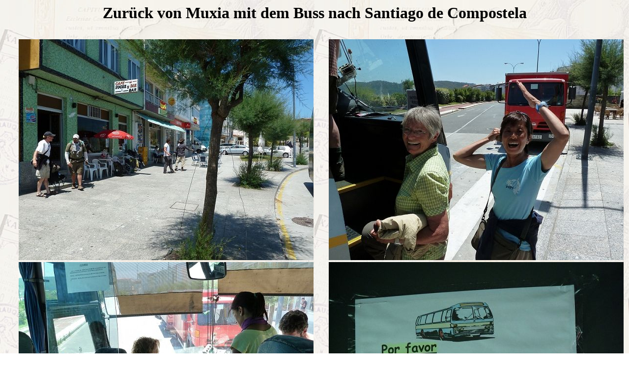

--- FILE ---
content_type: text/html
request_url: http://mathiasbit.de/Spanien/via-de-la-plata/main453.htm
body_size: 1222
content:
<title>Von Muxia nach Santiago</title><style type="text/css">
<!--
body {
	background-image: url(../Jakobsweg/img/backgr01.jpg);
}
.Stil1 {
	font-family: "Comic Sans MS";
	font-weight: bold;
	font-size: xx-large;
}
-->
</style>
<div align="center">
  <p class="Stil1">Zur&uuml;ck von  Muxia  mit dem Buss nach Santiago de Compostela </p>
  <table width="100%"  border="0">
    <tr>
      <td width="91%"><div align="center"><img src="Fotos/k-k-k-P1010516.JPG" width="600" height="450"></div></td>
      <td width="9%"><div align="center"><img src="Fotos/k-k-k-P1010517.JPG" width="600" height="450"></div></td>
    </tr>
    <tr>
      <td><div align="center"><img src="Fotos/k-k-k-P1010518.JPG" width="600" height="450"></div></td>
      <td><div align="center"><img src="Fotos/k-k-k-P1010519.JPG" width="600" height="450"></div></td>
    </tr>
    <tr>
      <td><div align="center"><img src="Fotos/k-k-k-P1010521.JPG" width="600" height="450"></div></td>
      <td><div align="center"><img src="Fotos/k-k-k-P1010522.JPG" width="600" height="450"></div></td>
    </tr>
    <tr>
      <td><div align="center"></div></td>
      <td><div align="center"></div></td>
    </tr>
  </table>
  <p class="Stil1">&nbsp;</p>
</div>
